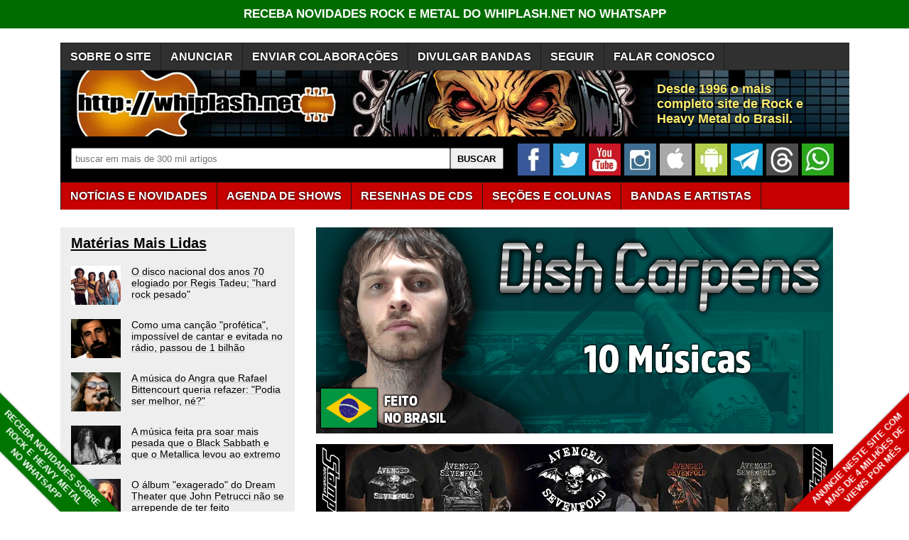

--- FILE ---
content_type: text/html; charset=utf-8
request_url: https://www.google.com/recaptcha/api2/aframe
body_size: 268
content:
<!DOCTYPE HTML><html><head><meta http-equiv="content-type" content="text/html; charset=UTF-8"></head><body><script nonce="gl5oC89jHmSY3Gy6CyYHDA">/** Anti-fraud and anti-abuse applications only. See google.com/recaptcha */ try{var clients={'sodar':'https://pagead2.googlesyndication.com/pagead/sodar?'};window.addEventListener("message",function(a){try{if(a.source===window.parent){var b=JSON.parse(a.data);var c=clients[b['id']];if(c){var d=document.createElement('img');d.src=c+b['params']+'&rc='+(localStorage.getItem("rc::a")?sessionStorage.getItem("rc::b"):"");window.document.body.appendChild(d);sessionStorage.setItem("rc::e",parseInt(sessionStorage.getItem("rc::e")||0)+1);localStorage.setItem("rc::h",'1768732201472');}}}catch(b){}});window.parent.postMessage("_grecaptcha_ready", "*");}catch(b){}</script></body></html>